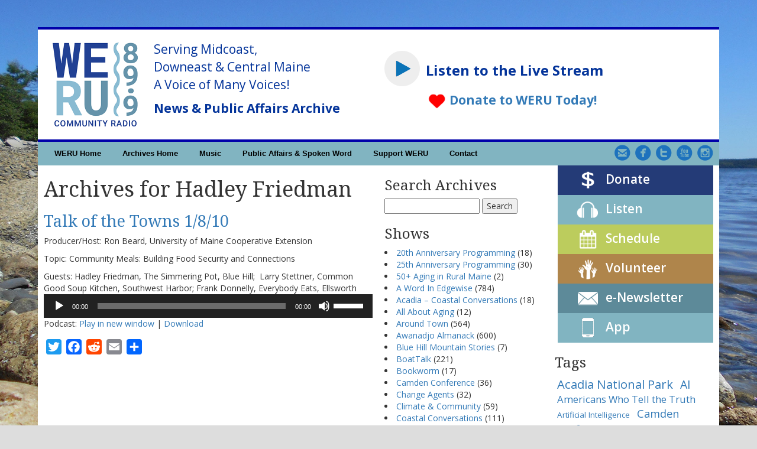

--- FILE ---
content_type: text/html; charset=UTF-8
request_url: https://archives.weru.org/tag/hadley-friedman/
body_size: 15803
content:
<!doctype html>
<!--[if lt IE 7]> <html class="no-js ie6 oldie" dir="ltr" lang="en-US" prefix="og: https://ogp.me/ns#"> <![endif]-->
<!--[if IE 7]>    <html class="no-js ie7 oldie" dir="ltr" lang="en-US" prefix="og: https://ogp.me/ns#"> <![endif]-->
<!--[if IE 8]>    <html class="no-js ie8 oldie" dir="ltr" lang="en-US" prefix="og: https://ogp.me/ns#"> <![endif]-->
<!--[if gt IE 8]><!--> <html dir="ltr" lang="en-US" prefix="og: https://ogp.me/ns#"> <!--<![endif]-->
<head>
	<link rel="shortcut" href="https://archives.weru.org/wp-content/uploads/WERU-favicon.png" type="image/x-icon" />
<link rel="shortcut icon" href="https://archives.weru.org/wp-content/uploads/WERU-favicon.png" type="image/x-icon" />
	<meta http-equiv="X-UA-Compatible" content="IE=edge,chrome=1">
	<meta charset="UTF-8" />
	<meta name="viewport" content="width=device-width, minimum-scale=1.0, initial-scale=1.0, maximum-scale=4.0, user-scalable=yes" />	<link rel="alternate" type="application/rss+xml" title="WERU 89.9 FM Blue Hill, Maine Local News and Public Affairs Archives RSS2 Feed" href="https://archives.weru.org/feed/" />
	<link rel="pingback" href="https://archives.weru.org/xmlrpc.php" />
	
			<style>img:is([sizes="auto" i], [sizes^="auto," i]) { contain-intrinsic-size: 3000px 1500px }</style>
	
		<!-- All in One SEO 4.8.3.2 - aioseo.com -->
		<title>Hadley Friedman | WERU 89.9 FM Blue Hill, Maine Local News and Public Affairs Archives</title>
	<meta name="robots" content="max-image-preview:large" />
	<link rel="canonical" href="https://archives.weru.org/tag/hadley-friedman/" />
	<meta name="generator" content="All in One SEO (AIOSEO) 4.8.3.2" />
		<script type="application/ld+json" class="aioseo-schema">
			{"@context":"https:\/\/schema.org","@graph":[{"@type":"BreadcrumbList","@id":"https:\/\/archives.weru.org\/tag\/hadley-friedman\/#breadcrumblist","itemListElement":[{"@type":"ListItem","@id":"https:\/\/archives.weru.org#listItem","position":1,"name":"Home","item":"https:\/\/archives.weru.org","nextItem":{"@type":"ListItem","@id":"https:\/\/archives.weru.org\/tag\/hadley-friedman\/#listItem","name":"Hadley Friedman"}},{"@type":"ListItem","@id":"https:\/\/archives.weru.org\/tag\/hadley-friedman\/#listItem","position":2,"name":"Hadley Friedman","previousItem":{"@type":"ListItem","@id":"https:\/\/archives.weru.org#listItem","name":"Home"}}]},{"@type":"CollectionPage","@id":"https:\/\/archives.weru.org\/tag\/hadley-friedman\/#collectionpage","url":"https:\/\/archives.weru.org\/tag\/hadley-friedman\/","name":"Hadley Friedman | WERU 89.9 FM Blue Hill, Maine Local News and Public Affairs Archives","inLanguage":"en-US","isPartOf":{"@id":"https:\/\/archives.weru.org\/#website"},"breadcrumb":{"@id":"https:\/\/archives.weru.org\/tag\/hadley-friedman\/#breadcrumblist"}},{"@type":"Organization","@id":"https:\/\/archives.weru.org\/#organization","name":"WERU 89.9 FM Blue Hill, Maine Local News and Public Affairs Archives","description":"Audio archives of spoken word broadcasts from Community Radio WERU 89.9 FM Blue Hill (weru.org)","url":"https:\/\/archives.weru.org\/"},{"@type":"WebSite","@id":"https:\/\/archives.weru.org\/#website","url":"https:\/\/archives.weru.org\/","name":"WERU 89.9 FM Blue Hill, Maine Local News and Public Affairs Archives","description":"Audio archives of spoken word broadcasts from Community Radio WERU 89.9 FM Blue Hill (weru.org)","inLanguage":"en-US","publisher":{"@id":"https:\/\/archives.weru.org\/#organization"}}]}
		</script>
		<!-- All in One SEO -->

<link rel='dns-prefetch' href='//static.addtoany.com' />
<script type="text/javascript">
/* <![CDATA[ */
window._wpemojiSettings = {"baseUrl":"https:\/\/s.w.org\/images\/core\/emoji\/15.0.3\/72x72\/","ext":".png","svgUrl":"https:\/\/s.w.org\/images\/core\/emoji\/15.0.3\/svg\/","svgExt":".svg","source":{"concatemoji":"https:\/\/archives.weru.org\/wp-includes\/js\/wp-emoji-release.min.js?ver=6.7.1"}};
/*! This file is auto-generated */
!function(i,n){var o,s,e;function c(e){try{var t={supportTests:e,timestamp:(new Date).valueOf()};sessionStorage.setItem(o,JSON.stringify(t))}catch(e){}}function p(e,t,n){e.clearRect(0,0,e.canvas.width,e.canvas.height),e.fillText(t,0,0);var t=new Uint32Array(e.getImageData(0,0,e.canvas.width,e.canvas.height).data),r=(e.clearRect(0,0,e.canvas.width,e.canvas.height),e.fillText(n,0,0),new Uint32Array(e.getImageData(0,0,e.canvas.width,e.canvas.height).data));return t.every(function(e,t){return e===r[t]})}function u(e,t,n){switch(t){case"flag":return n(e,"\ud83c\udff3\ufe0f\u200d\u26a7\ufe0f","\ud83c\udff3\ufe0f\u200b\u26a7\ufe0f")?!1:!n(e,"\ud83c\uddfa\ud83c\uddf3","\ud83c\uddfa\u200b\ud83c\uddf3")&&!n(e,"\ud83c\udff4\udb40\udc67\udb40\udc62\udb40\udc65\udb40\udc6e\udb40\udc67\udb40\udc7f","\ud83c\udff4\u200b\udb40\udc67\u200b\udb40\udc62\u200b\udb40\udc65\u200b\udb40\udc6e\u200b\udb40\udc67\u200b\udb40\udc7f");case"emoji":return!n(e,"\ud83d\udc26\u200d\u2b1b","\ud83d\udc26\u200b\u2b1b")}return!1}function f(e,t,n){var r="undefined"!=typeof WorkerGlobalScope&&self instanceof WorkerGlobalScope?new OffscreenCanvas(300,150):i.createElement("canvas"),a=r.getContext("2d",{willReadFrequently:!0}),o=(a.textBaseline="top",a.font="600 32px Arial",{});return e.forEach(function(e){o[e]=t(a,e,n)}),o}function t(e){var t=i.createElement("script");t.src=e,t.defer=!0,i.head.appendChild(t)}"undefined"!=typeof Promise&&(o="wpEmojiSettingsSupports",s=["flag","emoji"],n.supports={everything:!0,everythingExceptFlag:!0},e=new Promise(function(e){i.addEventListener("DOMContentLoaded",e,{once:!0})}),new Promise(function(t){var n=function(){try{var e=JSON.parse(sessionStorage.getItem(o));if("object"==typeof e&&"number"==typeof e.timestamp&&(new Date).valueOf()<e.timestamp+604800&&"object"==typeof e.supportTests)return e.supportTests}catch(e){}return null}();if(!n){if("undefined"!=typeof Worker&&"undefined"!=typeof OffscreenCanvas&&"undefined"!=typeof URL&&URL.createObjectURL&&"undefined"!=typeof Blob)try{var e="postMessage("+f.toString()+"("+[JSON.stringify(s),u.toString(),p.toString()].join(",")+"));",r=new Blob([e],{type:"text/javascript"}),a=new Worker(URL.createObjectURL(r),{name:"wpTestEmojiSupports"});return void(a.onmessage=function(e){c(n=e.data),a.terminate(),t(n)})}catch(e){}c(n=f(s,u,p))}t(n)}).then(function(e){for(var t in e)n.supports[t]=e[t],n.supports.everything=n.supports.everything&&n.supports[t],"flag"!==t&&(n.supports.everythingExceptFlag=n.supports.everythingExceptFlag&&n.supports[t]);n.supports.everythingExceptFlag=n.supports.everythingExceptFlag&&!n.supports.flag,n.DOMReady=!1,n.readyCallback=function(){n.DOMReady=!0}}).then(function(){return e}).then(function(){var e;n.supports.everything||(n.readyCallback(),(e=n.source||{}).concatemoji?t(e.concatemoji):e.wpemoji&&e.twemoji&&(t(e.twemoji),t(e.wpemoji)))}))}((window,document),window._wpemojiSettings);
/* ]]> */
</script>
<style id='wp-emoji-styles-inline-css' type='text/css'>

	img.wp-smiley, img.emoji {
		display: inline !important;
		border: none !important;
		box-shadow: none !important;
		height: 1em !important;
		width: 1em !important;
		margin: 0 0.07em !important;
		vertical-align: -0.1em !important;
		background: none !important;
		padding: 0 !important;
	}
</style>
<link rel='stylesheet' id='wp-block-library-css' href='https://archives.weru.org/wp-includes/css/dist/block-library/style.min.css?ver=6.7.1' type='text/css' media='all' />
<style id='powerpress-player-block-style-inline-css' type='text/css'>


</style>
<style id='classic-theme-styles-inline-css' type='text/css'>
/*! This file is auto-generated */
.wp-block-button__link{color:#fff;background-color:#32373c;border-radius:9999px;box-shadow:none;text-decoration:none;padding:calc(.667em + 2px) calc(1.333em + 2px);font-size:1.125em}.wp-block-file__button{background:#32373c;color:#fff;text-decoration:none}
</style>
<style id='global-styles-inline-css' type='text/css'>
:root{--wp--preset--aspect-ratio--square: 1;--wp--preset--aspect-ratio--4-3: 4/3;--wp--preset--aspect-ratio--3-4: 3/4;--wp--preset--aspect-ratio--3-2: 3/2;--wp--preset--aspect-ratio--2-3: 2/3;--wp--preset--aspect-ratio--16-9: 16/9;--wp--preset--aspect-ratio--9-16: 9/16;--wp--preset--color--black: #000000;--wp--preset--color--cyan-bluish-gray: #abb8c3;--wp--preset--color--white: #ffffff;--wp--preset--color--pale-pink: #f78da7;--wp--preset--color--vivid-red: #cf2e2e;--wp--preset--color--luminous-vivid-orange: #ff6900;--wp--preset--color--luminous-vivid-amber: #fcb900;--wp--preset--color--light-green-cyan: #7bdcb5;--wp--preset--color--vivid-green-cyan: #00d084;--wp--preset--color--pale-cyan-blue: #8ed1fc;--wp--preset--color--vivid-cyan-blue: #0693e3;--wp--preset--color--vivid-purple: #9b51e0;--wp--preset--gradient--vivid-cyan-blue-to-vivid-purple: linear-gradient(135deg,rgba(6,147,227,1) 0%,rgb(155,81,224) 100%);--wp--preset--gradient--light-green-cyan-to-vivid-green-cyan: linear-gradient(135deg,rgb(122,220,180) 0%,rgb(0,208,130) 100%);--wp--preset--gradient--luminous-vivid-amber-to-luminous-vivid-orange: linear-gradient(135deg,rgba(252,185,0,1) 0%,rgba(255,105,0,1) 100%);--wp--preset--gradient--luminous-vivid-orange-to-vivid-red: linear-gradient(135deg,rgba(255,105,0,1) 0%,rgb(207,46,46) 100%);--wp--preset--gradient--very-light-gray-to-cyan-bluish-gray: linear-gradient(135deg,rgb(238,238,238) 0%,rgb(169,184,195) 100%);--wp--preset--gradient--cool-to-warm-spectrum: linear-gradient(135deg,rgb(74,234,220) 0%,rgb(151,120,209) 20%,rgb(207,42,186) 40%,rgb(238,44,130) 60%,rgb(251,105,98) 80%,rgb(254,248,76) 100%);--wp--preset--gradient--blush-light-purple: linear-gradient(135deg,rgb(255,206,236) 0%,rgb(152,150,240) 100%);--wp--preset--gradient--blush-bordeaux: linear-gradient(135deg,rgb(254,205,165) 0%,rgb(254,45,45) 50%,rgb(107,0,62) 100%);--wp--preset--gradient--luminous-dusk: linear-gradient(135deg,rgb(255,203,112) 0%,rgb(199,81,192) 50%,rgb(65,88,208) 100%);--wp--preset--gradient--pale-ocean: linear-gradient(135deg,rgb(255,245,203) 0%,rgb(182,227,212) 50%,rgb(51,167,181) 100%);--wp--preset--gradient--electric-grass: linear-gradient(135deg,rgb(202,248,128) 0%,rgb(113,206,126) 100%);--wp--preset--gradient--midnight: linear-gradient(135deg,rgb(2,3,129) 0%,rgb(40,116,252) 100%);--wp--preset--font-size--small: 13px;--wp--preset--font-size--medium: 20px;--wp--preset--font-size--large: 36px;--wp--preset--font-size--x-large: 42px;--wp--preset--spacing--20: 0.44rem;--wp--preset--spacing--30: 0.67rem;--wp--preset--spacing--40: 1rem;--wp--preset--spacing--50: 1.5rem;--wp--preset--spacing--60: 2.25rem;--wp--preset--spacing--70: 3.38rem;--wp--preset--spacing--80: 5.06rem;--wp--preset--shadow--natural: 6px 6px 9px rgba(0, 0, 0, 0.2);--wp--preset--shadow--deep: 12px 12px 50px rgba(0, 0, 0, 0.4);--wp--preset--shadow--sharp: 6px 6px 0px rgba(0, 0, 0, 0.2);--wp--preset--shadow--outlined: 6px 6px 0px -3px rgba(255, 255, 255, 1), 6px 6px rgba(0, 0, 0, 1);--wp--preset--shadow--crisp: 6px 6px 0px rgba(0, 0, 0, 1);}:where(.is-layout-flex){gap: 0.5em;}:where(.is-layout-grid){gap: 0.5em;}body .is-layout-flex{display: flex;}.is-layout-flex{flex-wrap: wrap;align-items: center;}.is-layout-flex > :is(*, div){margin: 0;}body .is-layout-grid{display: grid;}.is-layout-grid > :is(*, div){margin: 0;}:where(.wp-block-columns.is-layout-flex){gap: 2em;}:where(.wp-block-columns.is-layout-grid){gap: 2em;}:where(.wp-block-post-template.is-layout-flex){gap: 1.25em;}:where(.wp-block-post-template.is-layout-grid){gap: 1.25em;}.has-black-color{color: var(--wp--preset--color--black) !important;}.has-cyan-bluish-gray-color{color: var(--wp--preset--color--cyan-bluish-gray) !important;}.has-white-color{color: var(--wp--preset--color--white) !important;}.has-pale-pink-color{color: var(--wp--preset--color--pale-pink) !important;}.has-vivid-red-color{color: var(--wp--preset--color--vivid-red) !important;}.has-luminous-vivid-orange-color{color: var(--wp--preset--color--luminous-vivid-orange) !important;}.has-luminous-vivid-amber-color{color: var(--wp--preset--color--luminous-vivid-amber) !important;}.has-light-green-cyan-color{color: var(--wp--preset--color--light-green-cyan) !important;}.has-vivid-green-cyan-color{color: var(--wp--preset--color--vivid-green-cyan) !important;}.has-pale-cyan-blue-color{color: var(--wp--preset--color--pale-cyan-blue) !important;}.has-vivid-cyan-blue-color{color: var(--wp--preset--color--vivid-cyan-blue) !important;}.has-vivid-purple-color{color: var(--wp--preset--color--vivid-purple) !important;}.has-black-background-color{background-color: var(--wp--preset--color--black) !important;}.has-cyan-bluish-gray-background-color{background-color: var(--wp--preset--color--cyan-bluish-gray) !important;}.has-white-background-color{background-color: var(--wp--preset--color--white) !important;}.has-pale-pink-background-color{background-color: var(--wp--preset--color--pale-pink) !important;}.has-vivid-red-background-color{background-color: var(--wp--preset--color--vivid-red) !important;}.has-luminous-vivid-orange-background-color{background-color: var(--wp--preset--color--luminous-vivid-orange) !important;}.has-luminous-vivid-amber-background-color{background-color: var(--wp--preset--color--luminous-vivid-amber) !important;}.has-light-green-cyan-background-color{background-color: var(--wp--preset--color--light-green-cyan) !important;}.has-vivid-green-cyan-background-color{background-color: var(--wp--preset--color--vivid-green-cyan) !important;}.has-pale-cyan-blue-background-color{background-color: var(--wp--preset--color--pale-cyan-blue) !important;}.has-vivid-cyan-blue-background-color{background-color: var(--wp--preset--color--vivid-cyan-blue) !important;}.has-vivid-purple-background-color{background-color: var(--wp--preset--color--vivid-purple) !important;}.has-black-border-color{border-color: var(--wp--preset--color--black) !important;}.has-cyan-bluish-gray-border-color{border-color: var(--wp--preset--color--cyan-bluish-gray) !important;}.has-white-border-color{border-color: var(--wp--preset--color--white) !important;}.has-pale-pink-border-color{border-color: var(--wp--preset--color--pale-pink) !important;}.has-vivid-red-border-color{border-color: var(--wp--preset--color--vivid-red) !important;}.has-luminous-vivid-orange-border-color{border-color: var(--wp--preset--color--luminous-vivid-orange) !important;}.has-luminous-vivid-amber-border-color{border-color: var(--wp--preset--color--luminous-vivid-amber) !important;}.has-light-green-cyan-border-color{border-color: var(--wp--preset--color--light-green-cyan) !important;}.has-vivid-green-cyan-border-color{border-color: var(--wp--preset--color--vivid-green-cyan) !important;}.has-pale-cyan-blue-border-color{border-color: var(--wp--preset--color--pale-cyan-blue) !important;}.has-vivid-cyan-blue-border-color{border-color: var(--wp--preset--color--vivid-cyan-blue) !important;}.has-vivid-purple-border-color{border-color: var(--wp--preset--color--vivid-purple) !important;}.has-vivid-cyan-blue-to-vivid-purple-gradient-background{background: var(--wp--preset--gradient--vivid-cyan-blue-to-vivid-purple) !important;}.has-light-green-cyan-to-vivid-green-cyan-gradient-background{background: var(--wp--preset--gradient--light-green-cyan-to-vivid-green-cyan) !important;}.has-luminous-vivid-amber-to-luminous-vivid-orange-gradient-background{background: var(--wp--preset--gradient--luminous-vivid-amber-to-luminous-vivid-orange) !important;}.has-luminous-vivid-orange-to-vivid-red-gradient-background{background: var(--wp--preset--gradient--luminous-vivid-orange-to-vivid-red) !important;}.has-very-light-gray-to-cyan-bluish-gray-gradient-background{background: var(--wp--preset--gradient--very-light-gray-to-cyan-bluish-gray) !important;}.has-cool-to-warm-spectrum-gradient-background{background: var(--wp--preset--gradient--cool-to-warm-spectrum) !important;}.has-blush-light-purple-gradient-background{background: var(--wp--preset--gradient--blush-light-purple) !important;}.has-blush-bordeaux-gradient-background{background: var(--wp--preset--gradient--blush-bordeaux) !important;}.has-luminous-dusk-gradient-background{background: var(--wp--preset--gradient--luminous-dusk) !important;}.has-pale-ocean-gradient-background{background: var(--wp--preset--gradient--pale-ocean) !important;}.has-electric-grass-gradient-background{background: var(--wp--preset--gradient--electric-grass) !important;}.has-midnight-gradient-background{background: var(--wp--preset--gradient--midnight) !important;}.has-small-font-size{font-size: var(--wp--preset--font-size--small) !important;}.has-medium-font-size{font-size: var(--wp--preset--font-size--medium) !important;}.has-large-font-size{font-size: var(--wp--preset--font-size--large) !important;}.has-x-large-font-size{font-size: var(--wp--preset--font-size--x-large) !important;}
:where(.wp-block-post-template.is-layout-flex){gap: 1.25em;}:where(.wp-block-post-template.is-layout-grid){gap: 1.25em;}
:where(.wp-block-columns.is-layout-flex){gap: 2em;}:where(.wp-block-columns.is-layout-grid){gap: 2em;}
:root :where(.wp-block-pullquote){font-size: 1.5em;line-height: 1.6;}
</style>
<link rel='stylesheet' id='theme-global-css' href='https://archives.weru.org/wp-content/themes/ultimatum/assets/css/theme.global.css?ver=6.7.1' type='text/css' media='all' />
<link rel='stylesheet' id='font-awesome-css' href='https://archives.weru.org/wp-content/themes/ultimatum/assets/css/font-awesome.min.css?ver=6.7.1' type='text/css' media='all' />
<link rel='stylesheet' id='ult_core_template_2-css' href='https://archives.weru.org/wp-content/uploads/ultimatum/template_2.css?ver=6.7.1' type='text/css' media='all' />
<link rel='stylesheet' id='ult_core_layout_5-css' href='https://archives.weru.org/wp-content/uploads/ultimatum/layout_5.css?ver=6.7.1' type='text/css' media='all' />
<link rel='stylesheet' id='wp-pagenavi-css' href='https://archives.weru.org/wp-content/plugins/wp-pagenavi/pagenavi-css.css?ver=2.70' type='text/css' media='all' />
<!--[if lt IE 9]>
<link rel='stylesheet' id='vc_lte_ie9-css' href='https://archives.weru.org/wp-content/plugins/js_composer/assets/css/vc_lte_ie9.min.css?ver=6.0.3' type='text/css' media='screen' />
<![endif]-->
<link rel='stylesheet' id='addtoany-css' href='https://archives.weru.org/wp-content/plugins/add-to-any/addtoany.min.css?ver=1.16' type='text/css' media='all' />
<link rel='stylesheet' id='template_custom_2-css' href='https://archives.weru.org/wp-content/uploads/ultimatum/template_custom_2.css?ver=6.7.1' type='text/css' media='all' />
<link rel='stylesheet' id='layout_custom_5-css' href='https://archives.weru.org/wp-content/uploads/ultimatum/layout_custom_5.css?ver=6.7.1' type='text/css' media='all' />
<link rel='stylesheet' id='bsf-Defaults-css' href='https://archives.weru.org/wp-content/uploads/smile_fonts/Defaults/Defaults.css?ver=6.7.1' type='text/css' media='all' />
<script type="text/javascript" id="addtoany-core-js-before">
/* <![CDATA[ */
window.a2a_config=window.a2a_config||{};a2a_config.callbacks=[];a2a_config.overlays=[];a2a_config.templates={};
/* ]]> */
</script>
<script type="text/javascript" defer src="https://static.addtoany.com/menu/page.js" id="addtoany-core-js"></script>
<script type="text/javascript" src="https://archives.weru.org/wp-includes/js/jquery/jquery.min.js?ver=3.7.1" id="jquery-core-js"></script>
<script type="text/javascript" src="https://archives.weru.org/wp-includes/js/jquery/jquery-migrate.min.js?ver=3.4.1" id="jquery-migrate-js"></script>
<script type="text/javascript" defer src="https://archives.weru.org/wp-content/plugins/add-to-any/addtoany.min.js?ver=1.1" id="addtoany-jquery-js"></script>
<script type="text/javascript" src="https://archives.weru.org/wp-content/themes/ultimatum/assets/js/plugins/holder.js?ver=1.9.0" id="holder-js"></script>
<link rel="https://api.w.org/" href="https://archives.weru.org/wp-json/" /><link rel="alternate" title="JSON" type="application/json" href="https://archives.weru.org/wp-json/wp/v2/tags/1051" /><link rel="EditURI" type="application/rsd+xml" title="RSD" href="https://archives.weru.org/xmlrpc.php?rsd" />
<meta name="generator" content="WordPress 6.7.1" />
            <script type="text/javascript"><!--
                                function powerpress_pinw(pinw_url){window.open(pinw_url, 'PowerPressPlayer','toolbar=0,status=0,resizable=1,width=460,height=320');	return false;}
                //-->

                // tabnab protection
                window.addEventListener('load', function () {
                    // make all links have rel="noopener noreferrer"
                    document.querySelectorAll('a[target="_blank"]').forEach(link => {
                        link.setAttribute('rel', 'noopener noreferrer');
                    });
                });
            </script>
            <style type="text/css" media="screen">body{position:relative}#dynamic-to-top{display:none;overflow:hidden;width:auto;z-index:90;position:fixed;bottom:20px;right:20px;top:auto;left:auto;font-family:sans-serif;font-size:1em;color:#fff;text-decoration:none;padding:17px 16px;border:1px solid #000;background:#272727;-webkit-background-origin:border;-moz-background-origin:border;-icab-background-origin:border;-khtml-background-origin:border;-o-background-origin:border;background-origin:border;-webkit-background-clip:padding-box;-moz-background-clip:padding-box;-icab-background-clip:padding-box;-khtml-background-clip:padding-box;-o-background-clip:padding-box;background-clip:padding-box;-webkit-box-shadow:0 1px 3px rgba( 0, 0, 0, 0.4 ), inset 0 0 0 1px rgba( 0, 0, 0, 0.2 ), inset 0 1px 0 rgba( 255, 255, 255, .4 ), inset 0 10px 10px rgba( 255, 255, 255, .1 );-ms-box-shadow:0 1px 3px rgba( 0, 0, 0, 0.4 ), inset 0 0 0 1px rgba( 0, 0, 0, 0.2 ), inset 0 1px 0 rgba( 255, 255, 255, .4 ), inset 0 10px 10px rgba( 255, 255, 255, .1 );-moz-box-shadow:0 1px 3px rgba( 0, 0, 0, 0.4 ), inset 0 0 0 1px rgba( 0, 0, 0, 0.2 ), inset 0 1px 0 rgba( 255, 255, 255, .4 ), inset 0 10px 10px rgba( 255, 255, 255, .1 );-o-box-shadow:0 1px 3px rgba( 0, 0, 0, 0.4 ), inset 0 0 0 1px rgba( 0, 0, 0, 0.2 ), inset 0 1px 0 rgba( 255, 255, 255, .4 ), inset 0 10px 10px rgba( 255, 255, 255, .1 );-khtml-box-shadow:0 1px 3px rgba( 0, 0, 0, 0.4 ), inset 0 0 0 1px rgba( 0, 0, 0, 0.2 ), inset 0 1px 0 rgba( 255, 255, 255, .4 ), inset 0 10px 10px rgba( 255, 255, 255, .1 );-icab-box-shadow:0 1px 3px rgba( 0, 0, 0, 0.4 ), inset 0 0 0 1px rgba( 0, 0, 0, 0.2 ), inset 0 1px 0 rgba( 255, 255, 255, .4 ), inset 0 10px 10px rgba( 255, 255, 255, .1 );box-shadow:0 1px 3px rgba( 0, 0, 0, 0.4 ), inset 0 0 0 1px rgba( 0, 0, 0, 0.2 ), inset 0 1px 0 rgba( 255, 255, 255, .4 ), inset 0 10px 10px rgba( 255, 255, 255, .1 );-webkit-border-radius:30px;-moz-border-radius:30px;-icab-border-radius:30px;-khtml-border-radius:30px;border-radius:30px}#dynamic-to-top:hover{background:#4e9c9c;background:#272727 -webkit-gradient( linear, 0% 0%, 0% 100%, from( rgba( 255, 255, 255, .2 ) ), to( rgba( 0, 0, 0, 0 ) ) );background:#272727 -webkit-linear-gradient( top, rgba( 255, 255, 255, .2 ), rgba( 0, 0, 0, 0 ) );background:#272727 -khtml-linear-gradient( top, rgba( 255, 255, 255, .2 ), rgba( 0, 0, 0, 0 ) );background:#272727 -moz-linear-gradient( top, rgba( 255, 255, 255, .2 ), rgba( 0, 0, 0, 0 ) );background:#272727 -o-linear-gradient( top, rgba( 255, 255, 255, .2 ), rgba( 0, 0, 0, 0 ) );background:#272727 -ms-linear-gradient( top, rgba( 255, 255, 255, .2 ), rgba( 0, 0, 0, 0 ) );background:#272727 -icab-linear-gradient( top, rgba( 255, 255, 255, .2 ), rgba( 0, 0, 0, 0 ) );background:#272727 linear-gradient( top, rgba( 255, 255, 255, .2 ), rgba( 0, 0, 0, 0 ) );cursor:pointer}#dynamic-to-top:active{background:#272727;background:#272727 -webkit-gradient( linear, 0% 0%, 0% 100%, from( rgba( 0, 0, 0, .3 ) ), to( rgba( 0, 0, 0, 0 ) ) );background:#272727 -webkit-linear-gradient( top, rgba( 0, 0, 0, .1 ), rgba( 0, 0, 0, 0 ) );background:#272727 -moz-linear-gradient( top, rgba( 0, 0, 0, .1 ), rgba( 0, 0, 0, 0 ) );background:#272727 -khtml-linear-gradient( top, rgba( 0, 0, 0, .1 ), rgba( 0, 0, 0, 0 ) );background:#272727 -o-linear-gradient( top, rgba( 0, 0, 0, .1 ), rgba( 0, 0, 0, 0 ) );background:#272727 -ms-linear-gradient( top, rgba( 0, 0, 0, .1 ), rgba( 0, 0, 0, 0 ) );background:#272727 -icab-linear-gradient( top, rgba( 0, 0, 0, .1 ), rgba( 0, 0, 0, 0 ) );background:#272727 linear-gradient( top, rgba( 0, 0, 0, .1 ), rgba( 0, 0, 0, 0 ) )}#dynamic-to-top,#dynamic-to-top:active,#dynamic-to-top:focus,#dynamic-to-top:hover{outline:none}#dynamic-to-top span{display:block;overflow:hidden;width:14px;height:12px;background:url( https://archives.weru.org/wp-content/plugins/dynamic-to-top/css/images/up.png )no-repeat center center}</style><meta name="generator" content="Powered by WPBakery Page Builder - drag and drop page builder for WordPress."/>
		<style type="text/css" id="wp-custom-css">
			body {
    background-color: #dddddd;
    background-repeat: repeat;
    background-size: cover;
    background-attachment: fixed;
    background-position: left center;
    background-image: url(https://archives.weru.org/wp-content/uploads/mic-rocks-water-resize-1.jpg);
}

.widget-btn a, 
.widget-btn a:hover {color:white; text-decoration:none}

.live-player {
	margin-top:30px
}
.weru-player {
    width: 60px;
    height: 60px;
    position: relative;
    display: inline-block;
}
.weru-player .img-top {
    display: none;
    position: absolute;
    top: 0;
    left: 0;
    z-index: 99;
}
.weru-player:hover .img-top {
    display: inline;
}
.lp-title {float:left;line-height:1em; padding: 0 0 0 10px}		</style>
		<noscript><style> .wpb_animate_when_almost_visible { opacity: 1; }</style></noscript>	
	<script type="text/javascript">
//<![CDATA[
var pptheme = 'facebook';
//]]>
</script>	 
</head>
<body data-rsssl=1 class="archive tag tag-hadley-friedman tag-1051 wpb-js-composer js-comp-ver-6.0.3 vc_responsive  ut-tbs3-default ut-layout-weru-template">
<div class="clear"></div>
<header class="headwrapper">
<div class="ult-wrapper wrapper " id="wrapper-4">

<div class="ult-container  container " id="container-4">
<div class="row">
		<div class="ult-column col-md-6 " id="col-4-1">
			<div class="colwrapper"><div class="widget widget_text inner-container">			<div class="textwidget"><div class="alignleft"><a href="https://weru.org"><img decoding="async" style="margin: 12px;" src="https://archives.weru.org/wp-content/uploads/logo-cropped-square.png" alt="WERU 89.9FM Community Radio logo" width="150" /></a></div>
<div class="alignleft" style="margin: 12px; font-size: 1.5em; color: #04349a;">
<p>Serving Midcoast,<br />
Downeast &amp; Central Maine<br />
A Voice of Many Voices!</p>
<p><strong>News &amp; Public Affairs Archive</strong></p>
</div>
</div>
		</div></div>
		</div>
		<div class="ult-column col-md-6 " id="col-4-2">
			<div class="colwrapper"><div class="widget widget_text inner-container">			<div class="textwidget"><div class="live-player">
<div style="float: left;">
<div class="weru-player"><a class="playerdot" href="https://weru.org/player.html" target="_blank" rel="noopener"><img decoding="async" src="https://archives.weru.org/wp-content/uploads/play-button-blue.png" alt="Open WERU Player" /><img decoding="async" class="img-top" src="https://archives.weru.org/wp-content/uploads/play-button-yellow.png" alt="Open WERU Player" /></a></div>
</div>
<div class="lp-title">
<h3 style="font-family:Open Sans, sans-serif; color:#04349a;font-weight:700">Listen to the Live Stream</h3>
</div>
</div>
<div style="float:left; font-size:21px;font-weight:700;padding:12px 0 0 12px"><a href="https://weru.org/donate/"><img decoding="async" src="https://weru.org/wp-content/uploads/2022/03/heart.png" style="height:27px" /> Donate to WERU Today!</a></div>
</div>
		</div></div>
		</div>
		</div></div>
</div>
<div class="ult-wrapper wrapper " id="wrapper-5">

<div class="ult-container  container " id="container-5">
<div class="row">
		<div class="ult-column col-md-9 " id="col-5-1">
			<div class="colwrapper"><div class="widget widget_ultimatummenu inner-container"><div class="ultimatum-menu-container" data-menureplacer="640"><div class="ultimatum-regular-menu"><script type="text/javascript">
	//<![CDATA[
	jQuery(document).ready(function() {
		for (i=0;i<1;i++) {
			setTimeout('addDot()',1000);
			}
		});
		function addDot() {
			jQuery(document).ready(function($) {
				jQuery('#ultimatummenu-3-item .menu').wfMegaMenu({
					rowItems: 1,
					speed: 'normal',
					effect: 'slide',
					subMenuWidth:200
				});
			});
	}
	//]]>
</script>
<div class="ultimatum-nav">
<div class="wfm-mega-menu" id="ultimatummenu-3-item" style="width:844px;">
<ul id="menu-main-navigation" class="menu"><li id="menu-item-29574" class="menu-item menu-item-type-custom menu-item-object-custom menu-item-29574"><a href="https://weru.org/">WERU Home</a></li>
<li id="menu-item-29575" class="menu-item menu-item-type-custom menu-item-object-custom menu-item-home menu-item-29575"><a href="https://archives.weru.org/">Archives Home</a></li>
<li id="menu-item-29555" class="menu-item menu-item-type-custom menu-item-object-custom menu-item-29555"><a href="https://weru.org/shows/">Music</a></li>
<li id="menu-item-29559" class="menu-item menu-item-type-custom menu-item-object-custom menu-item-29559"><a href="https://weru.org/podcasts/">Public Affairs &#038; Spoken Word</a></li>
<li id="menu-item-29567" class="menu-item menu-item-type-custom menu-item-object-custom menu-item-29567"><a href="https://weru.org/donate/">Support WERU</a></li>
<li id="menu-item-29573" class="menu-item menu-item-type-custom menu-item-object-custom menu-item-29573"><a href="https://weru.org/contact/">Contact</a></li>
</ul></div>
</div></div><style>
    #ultimatummenu-3-responsive-menu .slicknav_btn {float:left}
</style>
<div style="display:none">
    <ul id="ultimatummenu-3-resonsive" class="menu"><li class="menu-item menu-item-type-custom menu-item-object-custom menu-item-29574"><a href="https://weru.org/">WERU Home</a></li>
<li class="menu-item menu-item-type-custom menu-item-object-custom menu-item-home menu-item-29575"><a href="https://archives.weru.org/">Archives Home</a></li>
<li class="menu-item menu-item-type-custom menu-item-object-custom menu-item-29555"><a href="https://weru.org/shows/">Music</a></li>
<li class="menu-item menu-item-type-custom menu-item-object-custom menu-item-29559"><a href="https://weru.org/podcasts/">Public Affairs &#038; Spoken Word</a></li>
<li class="menu-item menu-item-type-custom menu-item-object-custom menu-item-29567"><a href="https://weru.org/donate/">Support WERU</a></li>
<li class="menu-item menu-item-type-custom menu-item-object-custom menu-item-29573"><a href="https://weru.org/contact/">Contact</a></li>
</ul></div>
<div id="ultimatummenu-3-responsive-menu"  class="ultimatum-responsive-menu"></div>
<script type="text/javascript">
	//<![CDATA[
	jQuery(document).ready(function() {
	    jQuery('#ultimatummenu-3-resonsive').slicknav({
            label:'Menu',
            allowParentLinks: true,            prependTo:'#ultimatummenu-3-responsive-menu'
        });
	});
//]]>
</script></div></div><div class="clearfix"></div></div>
		</div>
		<div class="ult-column col-md-3 " id="col-5-2">
			<div class="colwrapper"><div class="widget widget_ultimatumsocial inner-container">		<div class="ult_social" style="text-align: right">
			<a href="https://weru.org/contact" target="_blank" style="font-size:32px;line-height:32px"><i class="social-icon-circle-email"></i></a><a href="https://www.facebook.com/werufm/" target="_blank" style="font-size:32px;line-height:32px"><i class="social-icon-circle-facebook"></i></a><a href="https://twitter.com/werufm" target="_blank" style="font-size:32px;line-height:32px"><i class="social-icon-circle-twitter"></i></a><a href="https://www.youtube.com/channel/UCU1OLfhtrwzfXzXiIm7GbTQ" target="_blank" style="font-size:32px;line-height:32px"><i class="social-icon-circle-youtube"></i></a><a href="https://www.instagram.com/weru_fm/" target="_blank" style="font-size:32px;line-height:32px"><i class="social-icon-circle-instagram"></i></a>		</div>
		</div></div>
		</div>
		</div></div>
</div>
</header>
<div class="bodywrapper" id="bodywrapper">
<div class="ult-wrapper wrapper " id="wrapper-9">

<div class="ult-container  container " id="container-9">
<div class="row">
		<div class="ult-column col-md-6 " id="col-9-1">
			<div class="colwrapper"><div class="inner-container"> 	<div id="content" role="main">
 	 	<h1 class="multi-post-title">
	    Archives for <span>Hadley Friedman</span>    </h1>
     	 	<article id="post-5508" class="post-5508 post type-post status-publish format-standard hentry category-talk-of-the-towns tag-common-good-soup-kitchen tag-community-meals tag-everybody-eats tag-food-security tag-frank-donnelly tag-hadley-friedman tag-larry-stettner tag-the-simmering-pot entry post-inner">

 		 		<h2 class="entry-title post-header"><a href="https://archives.weru.org/talk-of-the-towns/2010/01/talk-of-the-towns-1810/" title="Talk of the Towns 1/8/10" rel="bookmark" class="post-title">Talk of the Towns 1/8/10</a></h2> 
 		 
 		 		<div class="entry-content">
 			<p>Producer/Host: Ron Beard, University of Maine Cooperative Extension</p>
<p>Topic: Community Meals: Building Food Security and Connections</p>
<div id="_mcePaste">Guests:			Hadley Friedman, The Simmering Pot, Blue Hill;  Larry Stettner, Common Good Soup Kitchen, Southwest Harbor; Frank Donnelly, Everybody Eats, Ellsworth</div>
<div class="powerpress_player" id="powerpress_player_9264"><!--[if lt IE 9]><script>document.createElement('audio');</script><![endif]-->
<audio class="wp-audio-shortcode" id="audio-5508-1" preload="none" style="width: 100%;" controls="controls"><source type="audio/mpeg" src="https://s3.amazonaws.com/weru/archives/2010/ToTT-20100108.mp3?_=1" /><a href="https://s3.amazonaws.com/weru/archives/2010/ToTT-20100108.mp3">https://s3.amazonaws.com/weru/archives/2010/ToTT-20100108.mp3</a></audio></div><p class="powerpress_links powerpress_links_mp3" style="margin-bottom: 1px !important;">Podcast: <a href="https://s3.amazonaws.com/weru/archives/2010/ToTT-20100108.mp3" class="powerpress_link_pinw" target="_blank" title="Play in new window" onclick="return powerpress_pinw('https://archives.weru.org/?powerpress_pinw=5508-podcast');" rel="nofollow">Play in new window</a> | <a href="https://s3.amazonaws.com/weru/archives/2010/ToTT-20100108.mp3" class="powerpress_link_d" title="Download" rel="nofollow" download="ToTT-20100108.mp3">Download</a></p><div class="addtoany_share_save_container addtoany_content addtoany_content_bottom"><div class="a2a_kit a2a_kit_size_26 addtoany_list" data-a2a-url="https://archives.weru.org/talk-of-the-towns/2010/01/talk-of-the-towns-1810/" data-a2a-title="Talk of the Towns 1/8/10"><a class="a2a_button_twitter" href="https://www.addtoany.com/add_to/twitter?linkurl=https%3A%2F%2Farchives.weru.org%2Ftalk-of-the-towns%2F2010%2F01%2Ftalk-of-the-towns-1810%2F&amp;linkname=Talk%20of%20the%20Towns%201%2F8%2F10" title="Twitter" rel="nofollow noopener" target="_blank"></a><a class="a2a_button_facebook" href="https://www.addtoany.com/add_to/facebook?linkurl=https%3A%2F%2Farchives.weru.org%2Ftalk-of-the-towns%2F2010%2F01%2Ftalk-of-the-towns-1810%2F&amp;linkname=Talk%20of%20the%20Towns%201%2F8%2F10" title="Facebook" rel="nofollow noopener" target="_blank"></a><a class="a2a_button_reddit" href="https://www.addtoany.com/add_to/reddit?linkurl=https%3A%2F%2Farchives.weru.org%2Ftalk-of-the-towns%2F2010%2F01%2Ftalk-of-the-towns-1810%2F&amp;linkname=Talk%20of%20the%20Towns%201%2F8%2F10" title="Reddit" rel="nofollow noopener" target="_blank"></a><a class="a2a_button_email" href="https://www.addtoany.com/add_to/email?linkurl=https%3A%2F%2Farchives.weru.org%2Ftalk-of-the-towns%2F2010%2F01%2Ftalk-of-the-towns-1810%2F&amp;linkname=Talk%20of%20the%20Towns%201%2F8%2F10" title="Email" rel="nofollow noopener" target="_blank"></a><a class="a2a_dd addtoany_share_save addtoany_share" href="https://www.addtoany.com/share"></a></div></div> 		</div>
 		 		<div class="clearfix"></div>
 	</article>
 	<div class="clearfix"></div><div style="clear:both"></div> 	</div>
 	</div></div>
		</div>
		<div class="ult-column col-md-3 " id="col-9-2">
			<div class="colwrapper"><div class="widget widget_search inner-container"> <h3 class="element-title">Search Archives</h3><form role="search" method="get" id="searchform" class="searchform" action="https://archives.weru.org/">
				<div>
					<label class="screen-reader-text" for="s">Search for:</label>
					<input type="text" value="" name="s" id="s" />
					<input type="submit" id="searchsubmit" value="Search" />
				</div>
			</form></div><div class="widget widget_text inner-container"> <h3 class="element-title">Shows</h3>			<div class="textwidget">	<li class="cat-item cat-item-63"><a href="https://archives.weru.org/category/20th-anniversary-programming/">20th Anniversary Programming</a> (18)
</li>
	<li class="cat-item cat-item-2892"><a href="https://archives.weru.org/category/25th-anniversary-programming/">25th Anniversary Programming</a> (30)
</li>
	<li class="cat-item cat-item-4589"><a href="https://archives.weru.org/category/50-aging-in-rural-maine/">50+ Aging in Rural Maine</a> (2)
</li>
	<li class="cat-item cat-item-23"><a href="https://archives.weru.org/category/a-word-in-edgewise/" title="Local commentary on current events with R.W. Estella. Mondays at 7:30 AM">A Word In Edgewise</a> (784)
</li>
	<li class="cat-item cat-item-3758"><a href="https://archives.weru.org/category/acadia-coastal-conversations/">Acadia &#8211; Coastal Conversations</a> (18)
</li>
	<li class="cat-item cat-item-4574"><a href="https://archives.weru.org/category/all-about-aging/">All About Aging</a> (12)
</li>
	<li class="cat-item cat-item-4593"><a href="https://archives.weru.org/category/around-town/">Around Town</a> (564)
</li>
	<li class="cat-item cat-item-19"><a href="https://archives.weru.org/category/awanadjo-almanack/" title="Local commentary, current affairs &amp; nature observations with Rob McCall. Devoted to feeling at home in Nature &amp; breaking down the wall between us and the rest of Creation.&quot;Awanadjo&quot; is Algonkian for &quot;Small Misty Mountain&quot; More information at http://www.weru.org/spokenword.html#awanadjo">Awanadjo Almanack</a> (600)
</li>
	<li class="cat-item cat-item-4637"><a href="https://archives.weru.org/category/blue-hill-mountain-stories/">Blue Hill Mountain Stories</a> (7)
</li>
	<li class="cat-item cat-item-2"><a href="https://archives.weru.org/category/boattalk/" title="A monthly live &amp; local call in show for people contemplating all things naval. Hosted by Mike Joyce and Alan Sprague. Happens on the 2nd Tuesday of every month at 10 - 11 AM. ">BoatTalk</a> (221)
</li>
	<li class="cat-item cat-item-4215"><a href="https://archives.weru.org/category/bookworm/">Bookworm</a> (17)
</li>
	<li class="cat-item cat-item-7"><a href="https://archives.weru.org/category/camden-conference/">Camden Conference</a> (36)
</li>
	<li class="cat-item cat-item-4576"><a href="https://archives.weru.org/category/change-agents/">Change Agents</a> (32)
</li>
	<li class="cat-item cat-item-4630"><a href="https://archives.weru.org/category/climate-and-community/">Climate &amp; Community</a> (59)
</li>
	<li class="cat-item cat-item-3372"><a href="https://archives.weru.org/category/coastal-conversations/">Coastal Conversations</a> (111)
</li>
	<li class="cat-item cat-item-1441"><a href="https://archives.weru.org/category/common-ground-radio/">Common Ground Radio</a> (136)
</li>
	<li class="cat-item cat-item-4588"><a href="https://archives.weru.org/category/community-wellness-watch/">Community Wellness Watch</a> (4)
</li>
	<li class="cat-item cat-item-4581"><a href="https://archives.weru.org/category/pointed-firs/">Conversations from the Pointed Firs</a> (42)
</li>
	<li class="cat-item cat-item-4577"><a href="https://archives.weru.org/category/coronavirus-updates/">Coronavirus Updates</a> (7)
</li>
	<li class="cat-item cat-item-4582"><a href="https://archives.weru.org/category/cosmic-curator/">Cosmic Curator</a> (190)
</li>
	<li class="cat-item cat-item-4633"><a href="https://archives.weru.org/category/creative-maine/">Creative Maine</a> (15)
</li>
	<li class="cat-item cat-item-4578"><a href="https://archives.weru.org/category/dawnland-signals/">Dawnland Signals</a> (32)
</li>
	<li class="cat-item cat-item-2122"><a href="https://archives.weru.org/category/democracy-forum/" title="Democracy Forum, with host Ann Luther, featuring topics in Maine&#039;s participatory democracy, encouraging citizens to take an active role in government and politics.">Democracy Forum</a> (106)
</li>
	<li class="cat-item cat-item-4586"><a href="https://archives.weru.org/category/downeast-diversity/">Downeast Diversity</a> (3)
</li>
	<li class="cat-item cat-item-2804"><a href="https://archives.weru.org/category/earthwise/">Earthwise</a> (621)
</li>
	<li class="cat-item cat-item-338"><a href="https://archives.weru.org/category/esoterica/">Esoterica</a> (569)
</li>
	<li class="cat-item cat-item-12"><a href="https://archives.weru.org/category/healthy-options/" title="Local program on resources and options for whole health. Happens on the first Wednesday of every month from 10 - 11 AM.">Healthy Options</a> (207)
</li>
	<li class="cat-item cat-item-2891"><a href="https://archives.weru.org/category/hear-again/">Hear Again</a> (30)
</li>
	<li class="cat-item cat-item-31"><a href="https://archives.weru.org/category/indigenous-voices/">Indigenous Voices</a> (26)
</li>
	<li class="cat-item cat-item-4627"><a href="https://archives.weru.org/category/justice-radio/">Justice Radio</a> (98)
</li>
	<li class="cat-item cat-item-4579"><a href="https://archives.weru.org/category/lets-talk-about-it/">Let&#039;s Talk About It</a> (49)
</li>
	<li class="cat-item cat-item-4172"><a href="https://archives.weru.org/category/lets-talk-animals/">Let&#039;s Talk Animals</a> (46)
</li>
	<li class="cat-item cat-item-4585"><a href="https://archives.weru.org/category/lgbtea-time/">LGBTea Time</a> (9)
</li>
	<li class="cat-item cat-item-2602"><a href="https://archives.weru.org/category/maine-arts-alive/">Maine Arts Alive</a> (71)
</li>
	<li class="cat-item cat-item-3524"><a href="https://archives.weru.org/category/maine-currents/">Maine Currents</a> (197)
</li>
	<li class="cat-item cat-item-3592"><a href="https://archives.weru.org/category/maine-stories/">Maine Stories</a> (27)
</li>
	<li class="cat-item cat-item-4590"><a href="https://archives.weru.org/category/maine-the-way-life-could-be/">Maine: The Way Life Could Be</a> (11)
</li>
	<li class="cat-item cat-item-4288"><a href="https://archives.weru.org/category/mainely-phenology/">Mainely Phenology</a> (34)
</li>
	<li class="cat-item cat-item-1"><a href="https://archives.weru.org/category/news/">Misc (News/Public Affairs)</a> (69)
</li>
	<li class="cat-item cat-item-4635"><a href="https://archives.weru.org/category/nature-notes-a-maine-naturalist-afield/">Nature Notes: A Maine Naturalist Afield</a> (46)
</li>
	<li class="cat-item cat-item-44"><a href="https://archives.weru.org/category/natures-remedies/">Nature&#039;s Remedies</a> (408)
</li>
	<li class="cat-item cat-item-4592"><a href="https://archives.weru.org/category/nextwave-radio-hour/" title="NextWave Radio Hour is a new program featuring folks in their 20s and 30s, often referred to as Millennials, from all across Maine. In this program, host Pepin Mittelhauser will be discussing issues, news, and current events both locally and nationally, and featuring young creators who trailblaze their own paths in our modern political, economic, and social climate. We hope to provide unique perspectives of life from the next generation working to create the future they hope to lead.">NextWave Radio Hour</a> (17)
</li>
	<li class="cat-item cat-item-444"><a href="https://archives.weru.org/category/notes-from-the-electronic-cottage/" title="A weekly feature on electronic technology as it affects everyday life with Jim Campbell. Broadcast on WERU 89.9 FM Blue Hill, ME every Thursday at 7:30 AM.">Notes From The Electronic Cottage</a> (825)
</li>
	<li class="cat-item cat-item-4629"><a href="https://archives.weru.org/category/one-small-step/">One Small Step</a> (7)
</li>
	<li class="cat-item cat-item-49"><a href="https://archives.weru.org/category/outside-the-box/">Outside the Box</a> (911)
</li>
	<li class="cat-item cat-item-2090"><a href="https://archives.weru.org/category/pet-sounds/">Pet Sounds</a> (348)
</li>
	<li class="cat-item cat-item-3631"><a href="https://archives.weru.org/category/pet-sounds-2-0/">Pet Sounds 2.0</a> (20)
</li>
	<li class="cat-item cat-item-4575"><a href="https://archives.weru.org/category/poetry-express/">Poetry Express</a> (105)
</li>
	<li class="cat-item cat-item-3455"><a href="https://archives.weru.org/category/power-for-the-people/">Power for the People</a> (69)
</li>
	<li class="cat-item cat-item-3575"><a href="https://archives.weru.org/category/quiet-fire/">Quiet Fire</a> (251)
</li>
	<li class="cat-item cat-item-13"><a href="https://archives.weru.org/category/radioactive/" title="RadioActive is a grassroots environmental and social justice news radio journal hosted by Amy Browne and Meredith DeFrancesco and heard Thursdays from 4:00 - 4:30 pm on WERU FM 89.9 Blue Hill and 102.9 Bangor, Maine in the United States.">RadioActive</a> (423)
</li>
	<li class="cat-item cat-item-41"><a href="https://archives.weru.org/category/radiosumpulelsalvador/">RadioSumpul/ElSalvador</a> (4)
</li>
	<li class="cat-item cat-item-4591"><a href="https://archives.weru.org/category/relationship-rewind/">Relationship Rewind</a> (37)
</li>
	<li class="cat-item cat-item-22"><a href="https://archives.weru.org/category/specials/">Specials</a> (174)
</li>
	<li class="cat-item cat-item-2271"><a href="https://archives.weru.org/category/sustainable-house-sketch-book/">Sustainable House Sketch Book</a> (326)
</li>
	<li class="cat-item cat-item-14"><a href="https://archives.weru.org/category/talk-of-the-towns/" title="Live &amp; local call-in on civic issues. Happens on the third Friday of every month from 10 - 11 AM. ">Talk of the Towns</a> (268)
</li>
	<li class="cat-item cat-item-4584"><a href="https://archives.weru.org/category/technoptimist-show/">Technoptimist Radio</a> (27)
</li>
	<li class="cat-item cat-item-4580"><a href="https://archives.weru.org/category/essential-rhythm/">The Essential Rhythm</a> (94)
</li>
	<li class="cat-item cat-item-4632"><a href="https://archives.weru.org/category/maine-monitor-radio-hour/">The Maine Monitor Radio Hour</a> (18)
</li>
	<li class="cat-item cat-item-4438"><a href="https://archives.weru.org/category/the-nature-of-phenology/">The Nature of Phenology</a> (305)
</li>
	<li class="cat-item cat-item-4395"><a href="https://archives.weru.org/category/the-sketchbook/">The Sketchbook</a> (93)
</li>
	<li class="cat-item cat-item-4587"><a href="https://archives.weru.org/category/tough-island-maine/">Tough Island Maine</a> (14)
</li>
	<li class="cat-item cat-item-29"><a href="https://archives.weru.org/category/voices/" title="Locally produced radio magazine on cultural &amp; community events &amp; people. Every Wednesday from 4:00 - 4:30 PM">Voices &amp; Weekend Voices</a> (12)
</li>
	<li class="cat-item cat-item-989"><a href="https://archives.weru.org/category/wabanaki-windows/">Wabanaki Windows</a> (133)
</li>
	<li class="cat-item cat-item-4634"><a href="https://archives.weru.org/category/we-are-queer/">We Are Queer</a> (8)
</li>
	<li class="cat-item cat-item-34"><a href="https://archives.weru.org/category/web-only/">Web only</a> (19)
</li>
	<li class="cat-item cat-item-3015"><a href="https://archives.weru.org/category/weru-25th-memories/">WERU 25th Memories</a> (12)
</li>
	<li class="cat-item cat-item-1693"><a href="https://archives.weru.org/category/weru-news-report/">WERU News Report</a> (7)
</li>
	<li class="cat-item cat-item-4636"><a href="https://archives.weru.org/category/whats-the-word-on-maine-street/">What&#039;s the Word on Maine Street?</a> (44)
</li>
	<li class="cat-item cat-item-32"><a href="https://archives.weru.org/category/womens-windows/">Womens Windows Interviews</a> (8)
</li>
	<li class="cat-item cat-item-4628"><a href="https://archives.weru.org/category/word-literary-festival/">Word Literary Festival</a> (8)
</li>
	<li class="cat-item cat-item-4631"><a href="https://archives.weru.org/category/world-ocean-radio/">World Ocean Radio</a> (51)
</li>

</div>
		</div></div>
		</div>
		<div class="ult-column col-md-3 " id="col-9-3">
			<div class="colwrapper"><div class="sidebar-buttons widget widget_text inner-container">			<div class="textwidget"><div class="widget-wrap">
<div class="widget-btn">
<div class="inner" style="background-color: #243b77;"><a href="https://weru.org/donate"><img decoding="async" class="btn-img" src="https://weru.org/wp-content/plugins/weru-theme-edits/includes/images/donate-icon.png" alt="" height="50" /><span class="btn-text"> Donate</span></a></div>
</div>
<div class="widget-btn">
<div class="inner" style="background-color: #81b4c1;"><a href="https://weru.org/listen"><img decoding="async" class="btn-img" src="https://weru.org/wp-content/plugins/weru-theme-edits/includes/images/listen-icon.png" alt="" height="50" /><span class="btn-text"> Listen</span></a></div>
</div>
<div class="widget-btn">
<div class="inner" style="background-color: #bccc5d;"><a href="https://weru.org/schedule"><img decoding="async" class="btn-img" src="https://weru.org/wp-content/plugins/weru-theme-edits/includes/images/schedule-icon.png" alt="" height="50" /><span class="btn-text"> Schedule</span></a></div>
</div>
<div class="widget-btn">
<div class="inner" style="background-color: #af854b;"><a href="https://weru.org/volunteer"><img decoding="async" class="btn-img" src="https://weru.org/wp-content/plugins/weru-theme-edits/includes/images/volunteer-icon.png" alt="" height="50" /><span class="btn-text"> Volunteer</span></a></div>
</div>
<div class="widget-btn">
<div class="inner" style="background-color: #5d8a99;"><a href="https://weru.org/e-weru"><img decoding="async" class="btn-img" src="https://weru.org/wp-content/plugins/weru-theme-edits/includes/images/subscribe-icon.png" alt="" height="50" /><span class="btn-text"> e-Newsletter</span></a></div>
</div>
<div class="widget-btn">
<div class="inner" style="background-color: #81b4c1;"><a href="https://weru.org/app"><img decoding="async" class="btn-img" src="https://weru.org/wp-content/plugins/weru-theme-edits/includes/images/app-icon.png" alt="" height="50" /><span class="btn-text"> App</span></a></div>
</div>
</div>
</div>
		</div><div class="widget widget_tag_cloud inner-container"> <h3 class="element-title">Tags</h3><div class="tagcloud"><a href="https://archives.weru.org/tag/acadia-national-park/" class="tag-cloud-link tag-link-534 tag-link-position-1" style="font-size: 15.225806451613pt;" aria-label="Acadia National Park (23 items)">Acadia National Park</a>
<a href="https://archives.weru.org/tag/ai/" class="tag-cloud-link tag-link-3628 tag-link-position-2" style="font-size: 14.623655913978pt;" aria-label="AI (21 items)">AI</a>
<a href="https://archives.weru.org/tag/americans-who-tell-the-truth/" class="tag-cloud-link tag-link-222 tag-link-position-3" style="font-size: 12.516129032258pt;" aria-label="Americans Who Tell the Truth (15 items)">Americans Who Tell the Truth</a>
<a href="https://archives.weru.org/tag/artificial-intelligence/" class="tag-cloud-link tag-link-3461 tag-link-position-4" style="font-size: 10.10752688172pt;" aria-label="Artificial Intelligence (10 items)">Artificial Intelligence</a>
<a href="https://archives.weru.org/tag/camden-conference/" class="tag-cloud-link tag-link-3541 tag-link-position-5" style="font-size: 13.720430107527pt;" aria-label="Camden Conference (18 items)">Camden Conference</a>
<a href="https://archives.weru.org/tag/cell-phones/" class="tag-cloud-link tag-link-1229 tag-link-position-6" style="font-size: 8.752688172043pt;" aria-label="cell phones (8 items)">cell phones</a>
<a href="https://archives.weru.org/tag/clean-water/" class="tag-cloud-link tag-link-4107 tag-link-position-7" style="font-size: 10.10752688172pt;" aria-label="clean water (10 items)">clean water</a>
<a href="https://archives.weru.org/tag/climate-change/" class="tag-cloud-link tag-link-168 tag-link-position-8" style="font-size: 20.645161290323pt;" aria-label="Climate Change (54 items)">Climate Change</a>
<a href="https://archives.weru.org/tag/community/" class="tag-cloud-link tag-link-1240 tag-link-position-9" style="font-size: 9.505376344086pt;" aria-label="community (9 items)">community</a>
<a href="https://archives.weru.org/tag/domestic-violence/" class="tag-cloud-link tag-link-382 tag-link-position-10" style="font-size: 9.505376344086pt;" aria-label="Domestic violence (9 items)">Domestic violence</a>
<a href="https://archives.weru.org/tag/economy/" class="tag-cloud-link tag-link-419 tag-link-position-11" style="font-size: 9.505376344086pt;" aria-label="Economy (9 items)">Economy</a>
<a href="https://archives.weru.org/tag/elections/" class="tag-cloud-link tag-link-390 tag-link-position-12" style="font-size: 13.41935483871pt;" aria-label="elections (17 items)">elections</a>
<a href="https://archives.weru.org/tag/el-salvador/" class="tag-cloud-link tag-link-78 tag-link-position-13" style="font-size: 10.10752688172pt;" aria-label="El Salvador (10 items)">El Salvador</a>
<a href="https://archives.weru.org/tag/encryption/" class="tag-cloud-link tag-link-334 tag-link-position-14" style="font-size: 8pt;" aria-label="encryption (7 items)">encryption</a>
<a href="https://archives.weru.org/tag/fisa/" class="tag-cloud-link tag-link-173 tag-link-position-15" style="font-size: 8pt;" aria-label="FISA (7 items)">FISA</a>
<a href="https://archives.weru.org/tag/governor-lepage/" class="tag-cloud-link tag-link-1679 tag-link-position-16" style="font-size: 8.752688172043pt;" aria-label="Governor LePage (8 items)">Governor LePage</a>
<a href="https://archives.weru.org/tag/immigration/" class="tag-cloud-link tag-link-235 tag-link-position-17" style="font-size: 11.763440860215pt;" aria-label="immigration (13 items)">immigration</a>
<a href="https://archives.weru.org/tag/internet/" class="tag-cloud-link tag-link-109 tag-link-position-18" style="font-size: 12.967741935484pt;" aria-label="Internet (16 items)">Internet</a>
<a href="https://archives.weru.org/tag/jobs/" class="tag-cloud-link tag-link-2047 tag-link-position-19" style="font-size: 9.505376344086pt;" aria-label="jobs (9 items)">jobs</a>
<a href="https://archives.weru.org/tag/legislation/" class="tag-cloud-link tag-link-1087 tag-link-position-20" style="font-size: 11.161290322581pt;" aria-label="legislation (12 items)">legislation</a>
<a href="https://archives.weru.org/tag/local-food/" class="tag-cloud-link tag-link-636 tag-link-position-21" style="font-size: 10.709677419355pt;" aria-label="local food (11 items)">local food</a>
<a href="https://archives.weru.org/tag/lurc/" class="tag-cloud-link tag-link-343 tag-link-position-22" style="font-size: 8.752688172043pt;" aria-label="LURC (8 items)">LURC</a>
<a href="https://archives.weru.org/tag/lyme-disease/" class="tag-cloud-link tag-link-833 tag-link-position-23" style="font-size: 10.709677419355pt;" aria-label="Lyme Disease (11 items)">Lyme Disease</a>
<a href="https://archives.weru.org/tag/maine/" class="tag-cloud-link tag-link-271 tag-link-position-24" style="font-size: 22pt;" aria-label="Maine (66 items)">Maine</a>
<a href="https://archives.weru.org/tag/maine-legislature/" class="tag-cloud-link tag-link-149 tag-link-position-25" style="font-size: 10.10752688172pt;" aria-label="Maine legislature (10 items)">Maine legislature</a>
<a href="https://archives.weru.org/tag/mercury/" class="tag-cloud-link tag-link-451 tag-link-position-26" style="font-size: 10.709677419355pt;" aria-label="mercury (11 items)">mercury</a>
<a href="https://archives.weru.org/tag/mining/" class="tag-cloud-link tag-link-218 tag-link-position-27" style="font-size: 11.161290322581pt;" aria-label="mining (12 items)">mining</a>
<a href="https://archives.weru.org/tag/mofga/" class="tag-cloud-link tag-link-631 tag-link-position-28" style="font-size: 10.10752688172pt;" aria-label="MOFGA (10 items)">MOFGA</a>
<a href="https://archives.weru.org/tag/penobscot-nation/" class="tag-cloud-link tag-link-268 tag-link-position-29" style="font-size: 18.387096774194pt;" aria-label="Penobscot Nation (38 items)">Penobscot Nation</a>
<a href="https://archives.weru.org/tag/penobscot-nation-v-mills/" class="tag-cloud-link tag-link-3400 tag-link-position-30" style="font-size: 8.752688172043pt;" aria-label="Penobscot Nation v Mills (8 items)">Penobscot Nation v Mills</a>
<a href="https://archives.weru.org/tag/penobscot-river/" class="tag-cloud-link tag-link-1115 tag-link-position-31" style="font-size: 15.978494623656pt;" aria-label="Penobscot River (26 items)">Penobscot River</a>
<a href="https://archives.weru.org/tag/plum-creek/" class="tag-cloud-link tag-link-114 tag-link-position-32" style="font-size: 9.505376344086pt;" aria-label="Plum Creek (9 items)">Plum Creek</a>
<a href="https://archives.weru.org/tag/privacy/" class="tag-cloud-link tag-link-146 tag-link-position-33" style="font-size: 18.387096774194pt;" aria-label="privacy (38 items)">privacy</a>
<a href="https://archives.weru.org/tag/racism/" class="tag-cloud-link tag-link-191 tag-link-position-34" style="font-size: 11.763440860215pt;" aria-label="racism (13 items)">racism</a>
<a href="https://archives.weru.org/tag/ranwolfia/" class="tag-cloud-link tag-link-2871 tag-link-position-35" style="font-size: 8.752688172043pt;" aria-label="Ranwolfia (8 items)">Ranwolfia</a>
<a href="https://archives.weru.org/tag/robert-shetterly/" class="tag-cloud-link tag-link-221 tag-link-position-36" style="font-size: 13.41935483871pt;" aria-label="Robert Shetterly (17 items)">Robert Shetterly</a>
<a href="https://archives.weru.org/tag/sears-island/" class="tag-cloud-link tag-link-94 tag-link-position-37" style="font-size: 10.709677419355pt;" aria-label="Sears Island (11 items)">Sears Island</a>
<a href="https://archives.weru.org/tag/security/" class="tag-cloud-link tag-link-775 tag-link-position-38" style="font-size: 9.505376344086pt;" aria-label="security (9 items)">security</a>
<a href="https://archives.weru.org/tag/standing-rock/" class="tag-cloud-link tag-link-3813 tag-link-position-39" style="font-size: 12.215053763441pt;" aria-label="Standing Rock (14 items)">Standing Rock</a>
<a href="https://archives.weru.org/tag/storytelling/" class="tag-cloud-link tag-link-3492 tag-link-position-40" style="font-size: 11.161290322581pt;" aria-label="storytelling (12 items)">storytelling</a>
<a href="https://archives.weru.org/tag/surveillance/" class="tag-cloud-link tag-link-433 tag-link-position-41" style="font-size: 11.161290322581pt;" aria-label="Surveillance (12 items)">Surveillance</a>
<a href="https://archives.weru.org/tag/tar-sands/" class="tag-cloud-link tag-link-1681 tag-link-position-42" style="font-size: 11.161290322581pt;" aria-label="Tar sands (12 items)">Tar sands</a>
<a href="https://archives.weru.org/tag/technology/" class="tag-cloud-link tag-link-442 tag-link-position-43" style="font-size: 11.161290322581pt;" aria-label="technology (12 items)">technology</a>
<a href="https://archives.weru.org/tag/trump/" class="tag-cloud-link tag-link-3798 tag-link-position-44" style="font-size: 11.161290322581pt;" aria-label="Trump (12 items)">Trump</a>
<a href="https://archives.weru.org/tag/websites/" class="tag-cloud-link tag-link-776 tag-link-position-45" style="font-size: 8.752688172043pt;" aria-label="websites (8 items)">websites</a></div>
</div></div>
		</div>
		</div></div>
</div>
</div>
<footer class="footwrapper">
<div class="ult-wrapper wrapper " id="wrapper-6">

<div class="ult-container  container " id="container-6">
<div class="row">
		<div class="ult-column col-md-4 " id="col-6-1">
			<div class="colwrapper"><div class="widget widget_text inner-container"> <h3 class="element-title">Find Us</h3>			<div class="textwidget"><address>
Community Radio WERU FM<br />
P.O. Box 170<br />
1186 Acadia Highway<br />
East Orland, Maine 04431<br />
89.9 Blue Hill • 99.9 Bangor<br />
</address>
</div>
		</div></div>
		</div>
		<div class="ult-column col-md-4 " id="col-6-2">
			<div class="colwrapper"><div class="widget widget_text inner-container"> <h3 class="element-title">Contact Us</h3>			<div class="textwidget"><p>Office: <a href="tel:2074696600" title="Call our office">(207) 469-6600</a><br />
Studio: <a href="tel:2074690500" title="Call the Studio">(207) 469-0500</a><br />
Email: <a href="/contact" title="Email us"><span class="__cf_email__" data-cfemail="20494e464f60574552550e4f5247">[email&#160;protected]</span></a></p>
</div>
		</div></div>
		</div>
		<div class="ult-column col-md-4 " id="col-6-3">
			<div class="colwrapper"><div class="widget widget_ultimatumsocial inner-container"> <h3 class="element-title">Connect with Us</h3>		<div class="ult_social" style="text-align: left">
			<a href="info@weru.org" target="_blank" style="font-size:32px;line-height:32px"><i class="social-icon-email"></i></a><a href="https://www.facebook.com/werufm" target="_blank" style="font-size:32px;line-height:32px"><i class="social-icon-facebook"></i></a><a href="https://twitter.com/werufm" target="_blank" style="font-size:32px;line-height:32px"><i class="social-icon-twitter"></i></a><a href="https://www.youtube.com/channel/UCU1OLfhtrwzfXzXiIm7GbTQ" target="_blank" style="font-size:32px;line-height:32px"><i class="social-icon-youtube"></i></a><a href="https://www.instagram.com/weru_fm/" target="_blank" style="font-size:32px;line-height:32px"><i class="social-icon-instagram"></i></a>		</div>
		</div></div>
		</div>
		</div></div>
</div>
<div class="ult-wrapper wrapper " id="wrapper-8">

<div class="ult-container  container " id="container-8">
<div class="row">
		<div class="ult-column col-md-12 " id="col-8-1">
			<div class="colwrapper"><div class="widget widget_text inner-container">			<div class="textwidget"><div style="text-align: center;">
<p><a title="WERU Community Radio" href="http://weru.wpengine.com/">WERU Community Radio</a> © 1988–2019 Salt Pond Community Broadcasting</p>
<p><a href="https://publicfiles.fcc.gov/fm-profile/weru-fm">FCC Public Inspection File for WERU</a> • For more information, contact <a href="/cdn-cgi/l/email-protection#d0bdb1a4a490a7b5a2a5febfa2b7">Matt Murphy</a>, General Manager.</p>
</div>
</div>
		</div></div>
		</div>
		</div></div>
</div>
</footer>
<link rel='stylesheet' id='mediaelement-css' href='https://archives.weru.org/wp-includes/js/mediaelement/mediaelementplayer-legacy.min.css?ver=4.2.17' type='text/css' media='all' />
<link rel='stylesheet' id='wp-mediaelement-css' href='https://archives.weru.org/wp-includes/js/mediaelement/wp-mediaelement.min.css?ver=6.7.1' type='text/css' media='all' />
<script data-cfasync="false" src="/cdn-cgi/scripts/5c5dd728/cloudflare-static/email-decode.min.js"></script><script type="text/javascript" src="https://archives.weru.org/wp-content/themes/ultimatum/assets/js/theme.global.tbs3.min.js?ver=2" id="theme-global-3-js"></script>
<script type="text/javascript" src="https://archives.weru.org/wp-content/themes/ultimatum/assets/js/plugins/jquery.easing.min.js?ver=2.38" id="jquery-easing-js"></script>
<script type="text/javascript" id="dynamic-to-top-js-extra">
/* <![CDATA[ */
var mv_dynamic_to_top = {"text":"0","version":"0","min":"200","speed":"1000","easing":"easeInOutExpo","margin":"20"};
/* ]]> */
</script>
<script type="text/javascript" src="https://archives.weru.org/wp-content/plugins/dynamic-to-top/js/dynamic.to.top.min.js?ver=3.5" id="dynamic-to-top-js"></script>
<script type="text/javascript" src="https://archives.weru.org/wp-content/themes/ultimatum/assets/js/plugins/jquery.hoverIntent.min.js?ver=r7" id="jquery-hoverIntent-js"></script>
<script type="text/javascript" src="https://archives.weru.org/wp-content/themes/ultimatum/assets/js/menus/jquery.dcmegamenu.1.3.3.js?ver=2.38" id="menu-hmega-js"></script>
<script type="text/javascript" src="https://archives.weru.org/wp-content/plugins/powerpress/player.min.js?ver=6.7.1" id="powerpress-player-js"></script>
<script type="text/javascript" id="mediaelement-core-js-before">
/* <![CDATA[ */
var mejsL10n = {"language":"en","strings":{"mejs.download-file":"Download File","mejs.install-flash":"You are using a browser that does not have Flash player enabled or installed. Please turn on your Flash player plugin or download the latest version from https:\/\/get.adobe.com\/flashplayer\/","mejs.fullscreen":"Fullscreen","mejs.play":"Play","mejs.pause":"Pause","mejs.time-slider":"Time Slider","mejs.time-help-text":"Use Left\/Right Arrow keys to advance one second, Up\/Down arrows to advance ten seconds.","mejs.live-broadcast":"Live Broadcast","mejs.volume-help-text":"Use Up\/Down Arrow keys to increase or decrease volume.","mejs.unmute":"Unmute","mejs.mute":"Mute","mejs.volume-slider":"Volume Slider","mejs.video-player":"Video Player","mejs.audio-player":"Audio Player","mejs.captions-subtitles":"Captions\/Subtitles","mejs.captions-chapters":"Chapters","mejs.none":"None","mejs.afrikaans":"Afrikaans","mejs.albanian":"Albanian","mejs.arabic":"Arabic","mejs.belarusian":"Belarusian","mejs.bulgarian":"Bulgarian","mejs.catalan":"Catalan","mejs.chinese":"Chinese","mejs.chinese-simplified":"Chinese (Simplified)","mejs.chinese-traditional":"Chinese (Traditional)","mejs.croatian":"Croatian","mejs.czech":"Czech","mejs.danish":"Danish","mejs.dutch":"Dutch","mejs.english":"English","mejs.estonian":"Estonian","mejs.filipino":"Filipino","mejs.finnish":"Finnish","mejs.french":"French","mejs.galician":"Galician","mejs.german":"German","mejs.greek":"Greek","mejs.haitian-creole":"Haitian Creole","mejs.hebrew":"Hebrew","mejs.hindi":"Hindi","mejs.hungarian":"Hungarian","mejs.icelandic":"Icelandic","mejs.indonesian":"Indonesian","mejs.irish":"Irish","mejs.italian":"Italian","mejs.japanese":"Japanese","mejs.korean":"Korean","mejs.latvian":"Latvian","mejs.lithuanian":"Lithuanian","mejs.macedonian":"Macedonian","mejs.malay":"Malay","mejs.maltese":"Maltese","mejs.norwegian":"Norwegian","mejs.persian":"Persian","mejs.polish":"Polish","mejs.portuguese":"Portuguese","mejs.romanian":"Romanian","mejs.russian":"Russian","mejs.serbian":"Serbian","mejs.slovak":"Slovak","mejs.slovenian":"Slovenian","mejs.spanish":"Spanish","mejs.swahili":"Swahili","mejs.swedish":"Swedish","mejs.tagalog":"Tagalog","mejs.thai":"Thai","mejs.turkish":"Turkish","mejs.ukrainian":"Ukrainian","mejs.vietnamese":"Vietnamese","mejs.welsh":"Welsh","mejs.yiddish":"Yiddish"}};
/* ]]> */
</script>
<script type="text/javascript" src="https://archives.weru.org/wp-includes/js/mediaelement/mediaelement-and-player.min.js?ver=4.2.17" id="mediaelement-core-js"></script>
<script type="text/javascript" src="https://archives.weru.org/wp-includes/js/mediaelement/mediaelement-migrate.min.js?ver=6.7.1" id="mediaelement-migrate-js"></script>
<script type="text/javascript" id="mediaelement-js-extra">
/* <![CDATA[ */
var _wpmejsSettings = {"pluginPath":"\/wp-includes\/js\/mediaelement\/","classPrefix":"mejs-","stretching":"responsive","audioShortcodeLibrary":"mediaelement","videoShortcodeLibrary":"mediaelement"};
/* ]]> */
</script>
<script type="text/javascript" src="https://archives.weru.org/wp-includes/js/mediaelement/wp-mediaelement.min.js?ver=6.7.1" id="wp-mediaelement-js"></script>
<!-- Global site tag (gtag.js) - Google Analytics -->
<script async src="https://www.googletagmanager.com/gtag/js?id=UA-13190693-2"></script>
<script>
  window.dataLayer = window.dataLayer || [];
  function gtag(){dataLayer.push(arguments);}
  gtag('js', new Date());

  gtag('config', 'UA-13190693-2');
</script>


<!-- Google tag (gtag.js) -->
<script async src="https://www.googletagmanager.com/gtag/js?id=G-EMCCKDS405"></script>
<script>
  window.dataLayer = window.dataLayer || [];
  function gtag(){dataLayer.push(arguments);}
  gtag('js', new Date());

  gtag('config', 'G-EMCCKDS405');
</script>

<script defer src="https://static.cloudflareinsights.com/beacon.min.js/vcd15cbe7772f49c399c6a5babf22c1241717689176015" integrity="sha512-ZpsOmlRQV6y907TI0dKBHq9Md29nnaEIPlkf84rnaERnq6zvWvPUqr2ft8M1aS28oN72PdrCzSjY4U6VaAw1EQ==" data-cf-beacon='{"version":"2024.11.0","token":"bf7d5e9917cd446d874c1c8724ca6d4b","r":1,"server_timing":{"name":{"cfCacheStatus":true,"cfEdge":true,"cfExtPri":true,"cfL4":true,"cfOrigin":true,"cfSpeedBrain":true},"location_startswith":null}}' crossorigin="anonymous"></script>
</body>
</html>


<!-- Page cached by LiteSpeed Cache 7.1 on 2025-11-02 08:08:26 -->

--- FILE ---
content_type: text/css
request_url: https://archives.weru.org/wp-content/uploads/ultimatum/layout_5.css?ver=6.7.1
body_size: -73
content:
#wrapper-9{background-position:left top;background-repeat:repeat;border-top-style:none;border-bottom-style:none}#container-9{background-color: #ffffff;background-position:left top;background-repeat:repeat;border-top-style:none;border-bottom-style:none;border-left-style:none;border-right-style:none}#col-9-3 .colwrapper{background-position:left top;background-repeat:repeat;border-top-style:none;border-bottom-style:none;border-left-style:none;border-right-style:none;padding-right: 5px}#wrapper-3 a{color: #dd9933}#wrapper-3{background-color: #150574;background-position:left top;background-repeat:repeat;border-top-style:none;border-bottom-style:none;margin-bottom: 8px;color: #ffffff}#container-3{background-position:left top;background-repeat:repeat;border-top-style:none;border-bottom-style:none;border-left-style:none;border-right-style:none;padding-top: 4px;padding-bottom: 4px}#col-3-1 .colwrapper{background-position:left top;background-repeat:repeat;border-top-style:none;border-bottom-style:none;border-left-style:none;border-right-style:none;color: #ffb868}#col-3-1 a{color: #ffb868}#col-3-1 a:hover{color: #ffb868}#wrapper-4{background-position:left top;background-repeat:repeat;border-top-style:none;border-bottom-style:none;margin-top: 46px}#container-4{background-color: #ffffff;background-position:left top;background-repeat:repeat;border-top-width:4px;border-top-color: #0000aa;border-top-style:solid;border-bottom-width:4px;border-bottom-color: #0000aa;border-bottom-style:solid;border-left-style:none;border-right-style:none;padding-top: 6px;padding-bottom: 6px}#col-4-1 .colwrapper{background-position:left top;background-repeat:repeat;border-top-style:none;border-bottom-style:none;border-left-style:none;border-right-style:none}#wrapper-5{background-position:left top;background-repeat:repeat;border-top-style:none;border-bottom-style:none}#container-5{background-color: #81b4c1;background-position:left top;background-repeat:repeat;border-top-style:none;border-bottom-style:none;border-left-style:none;border-right-style:none;font-size: 14px;line-height: 21px}#col-5-1 .colwrapper{background-position:left top;background-repeat:repeat;border-top-style:none;border-bottom-style:none;border-left-style:none;border-right-style:none}#col-5-1 a{color: #000000}#col-5-1 a:hover{color: #ffffff}#col-5-2 .colwrapper{background-position:left top;background-repeat:repeat;border-top-style:none;border-bottom-style:none;border-left-style:none;border-right-style:none}#col-5-2 a{color: #1e72bd}#col-5-2 a:hover{color: #1e72bd}#wrapper-6{background-position:left top;background-repeat:repeat;border-top-style:none;border-bottom-style:none;color: #ffffff}#wrapper-6 a{color: #bccc5d}#wrapper-6 a:hover{color: #ffffff}#container-6{background-color: #243b77;background-position:left top;background-repeat:repeat;border-top-style:none;border-bottom-style:none;border-left-style:none;border-right-style:none}#wrapper-7{background-position:left top;background-repeat:repeat;border-top-style:none;border-bottom-style:none}#container-7{background-color: #243b77;background-position:left top;background-repeat:repeat;border-top-style:none;border-bottom-style:none;border-left-style:none;border-right-style:none;padding-top: 6px;padding-bottom: 6px}#col-7-1 .colwrapper{background-position:left top;background-repeat:repeat;border-top-style:none;border-bottom-style:none;border-left-style:none;border-right-style:none;padding-left: 30px}#wrapper-8{background-position:left top;background-repeat:repeat;border-top-style:none;border-bottom-style:none}#container-8{background-color: #ffffff;background-position:left top;background-repeat:repeat;border-top-style:none;border-bottom-style:none;border-left-style:none;border-right-style:none;padding-top: 6px;padding-bottom: 6px}#col-6-3 .colwrapper{background-position:left top;background-repeat:repeat;border-top-style:none;border-bottom-style:none;border-left-style:none;border-right-style:none}#col-6-3 a:hover{color: #bccc5d}#col-6-1 .colwrapper{background-position:left top;background-repeat:repeat;border-top-style:none;border-bottom-style:none;border-left-style:none;border-right-style:none;padding-left: 30px}#col-7-2 .colwrapper{background-position:left top;background-repeat:repeat;border-top-style:none;border-bottom-style:none;border-left-style:none;border-right-style:none;padding-left: 30px;padding-right: 30px}

--- FILE ---
content_type: text/css
request_url: https://archives.weru.org/wp-content/uploads/ultimatum/template_custom_2.css?ver=6.7.1
body_size: -327
content:
@media (min-width: 1200px) {
.ult-container {width: 1152px !important}
}
.podpress_mediafile_title {display:none}
audio {width:100%}

.widget-btn .inner {padding: 0 0 0 10%; text-align:left;}

.ult_social a {padding-left: 8px;}

--- FILE ---
content_type: text/css
request_url: https://archives.weru.org/wp-content/uploads/ultimatum/layout_custom_5.css?ver=6.7.1
body_size: -77
content:
#wrapper-3 {
  position: fixed;
  top: 0;
  left: 0;
  z-index: 999;
  width:100%;
}
.widget-wrap {width: 100%; font-family: 'Open Sans', sans-serif; color: #fff; display: inline-block; font-size: 21px; font-weight: 600; margin-left: 5px; vertical-align: middle;}
.widget-btn {height:50px; text-align: center}
.widget_categories ul {padding-left:15px; list-style: disc}
.widget_categories ul li {padding-bottom:4px}
.widget_categories ul li a {line-height:1.6em}
h2 {font-size: 27px;}

.sidebar-buttons a, .sidebar-buttons a:hover {color:#fff, text-decoration:none}

.btn-text a, .btn-text a:hover {color:white;text-decoration:none}